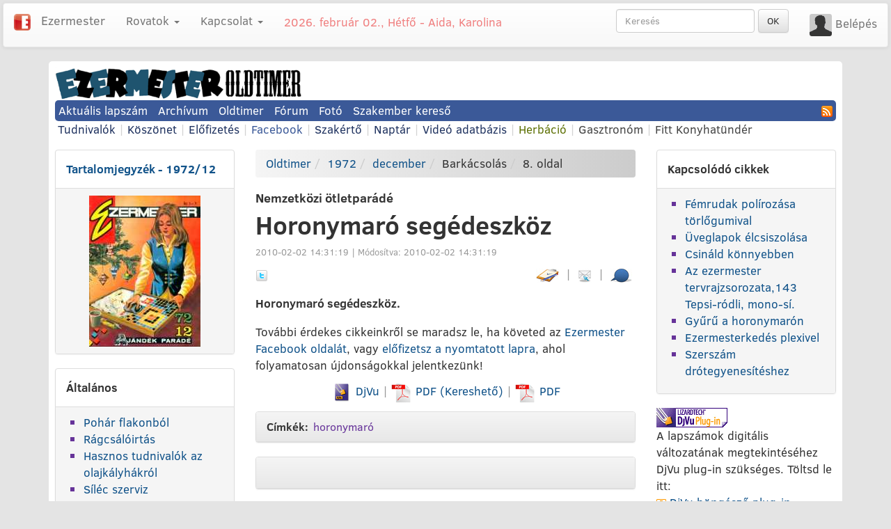

--- FILE ---
content_type: text/html; charset=UTF-8
request_url: https://oldtimer.ezermester.hu/cikk-4275/Horonymaro_segedeszkoz
body_size: 7270
content:
<!DOCTYPE html>
<html xmlns="http://www.w3.org/1999/xhtml"
      xmlns:og="http://ogp.me/ns#"
      xmlns:fb="http://www.facebook.com/2008/fbml">
    <head>
        <meta http-equiv="Content-Type" content="text/html; charset=UTF-8" />
<meta http-equiv="Content-Language" content="hu" />
        <base href="https://oldtimer.ezermester.hu" />
<meta name="viewport" content="width=device-width, initial-scale=1.0, maximum-scale=1.0, user-scalable=no"/>
<link rel="shortcut icon" href="https://static.ezermester.hu/assets/site-icons/favicon.ico" />
<link rel="icon" type="image/png" sizes="16x16" href="https://static.ezermester.hu/assets/site-icons/favicon-16x16.png">
<link rel="icon" type="image/png" sizes="96x96" href="https://static.ezermester.hu/assets/site-icons/favicon-96x96.png">
<link rel="icon" type="image/png" sizes="192x192"  href="https://static.ezermester.hu/assets/site-icons/icon-192x192.png">
<link rel="apple-touch-icon" href="https://static.ezermester.hu/assets/site-icons/icon-144x144.png">
<meta name="msapplication-TileColor" content="#ffffff">
<meta name="msapplication-TileImage" content="https://static.ezermester.hu/assets/site-icons/icon-144x144.png">
        <title>Horonymaró segédeszköz - Ezermester 1972/12</title>
        <meta name="keywords" content="horonymaró," />
        <link rel="canonical" href="https://oldtimer.ezermester.hu/cikk-4275/Horonymaro_segedeszkoz"/>
<meta property="og:title" content="Horonymaró segédeszköz"/>
<meta property="og:type" content="article"/>
<meta property="og:url" content="https://oldtimer.ezermester.hu/cikk-4275/Horonymaro_segedeszkoz"/>
<meta property="og:image" content=""/>
<meta property="og:site_name" content="Ezermester"/>
<meta property="og:description" content="Horonymaró segédeszköz."/>
        <!-- Latest compiled and minified CSS -->
<link rel="stylesheet" href="https://ezermester.hu/utils/bootstrap/css/bootstrap.css">
<!-- Optional theme -->
<link rel="stylesheet" href="https://ezermester.hu/utils/bootstrap/css/bootstrap-theme.min.css">
<link href="https://m.ezermester.hu/css/common.css" rel="stylesheet" type="text/css" />
<link href="https://m.ezermester.hu/css/mobile.css" rel="stylesheet" type="text/css" />
<link href="https://m.ezermester.hu/css/oldtimer.css" rel="stylesheet" type="text/css" />
        <script type="text/javascript" src="https://m.ezermester.hu/js/jquery.min.js"></script>
<script type="text/javascript" src="https://m.ezermester.hu/js/basic.js"></script>
<script type="text/javascript" src="https://m.ezermester.hu/js/mobile.js"></script>
<!-- Latest compiled and minified JavaScript -->
<script src="https://ezermester.hu/utils/bootstrap/js/bootstrap.min.js"></script>
<!-- Facebook JS -->
<script type="text/javascript" src="https://connect.facebook.net/hu_HU/all.js#xfbml=1"></script>
<!-- InMobi Choice. Consent Manager Tag v3.0 (for TCF 2.2) -->
<script type="text/javascript" async=true src="https://ezermester.hu/js/inmobi-choice.js"></script>
<!-- End InMobi Choice. Consent Manager Tag v3.0 (for TCF 2.2) -->

<!-- Google Tag Manager Ezermester -->
<script>(function(w,d,s,l,i){w[l]=w[l]||[];w[l].push({'gtm.start':
new Date().getTime(),event:'gtm.js'});var f=d.getElementsByTagName(s)[0],
j=d.createElement(s),dl=l!='dataLayer'?'&l='+l:'';j.async=true;j.src=
'https://www.googletagmanager.com/gtm.js?id='+i+dl;f.parentNode.insertBefore(j,f);
})(window,document,'script','dataLayer','GTM-N62WBTD');</script>
<!-- End Google Tag Manager -->

<!-- Google Tag Manager Infinety -->
<script>(function(w,d,s,l,i){w[l]=w[l]||[];w[l].push({'gtm.start':
new Date().getTime(),event:'gtm.js'});var f=d.getElementsByTagName(s)[0],
j=d.createElement(s),dl=l!='dataLayer'?'&l='+l:'';j.async=true;j.src=
'https://www.googletagmanager.com/gtm.js?id='+i+dl;f.parentNode.insertBefore(j,f);
})(window,document,'script','dataLayer','GTM-5SS7S2');</script>
<!-- End Google Tag Manager -->
<!--  -->
    </head>
    <body>
        <div id="fb-root"></div>
<!-- Ezermester Site Skin zone -->
<div style="position: fixed; left: 0px; top: 80px; width: 100%;" class="visible-lg">
    <table style="margin-left: auto; margin-right: auto;">
        <tr>
            <td></td>
            <td style="width: 1140px;"></td>
            <td></td>
        </tr>
    </table>
</div>


        <nav class="navbar navbar-default" role="navigation">
    <div class="container-fluid">
        <!-- Brand and toggle get grouped for better mobile display -->
        <div class="navbar-header">
            <button type="button" class="navbar-toggle collapsed" data-toggle="collapse" data-target="#em-navbar-collapse-1">
                <span class="sr-only">Toggle navigation</span>
                <span class="icon-bar"></span>
                <span class="icon-bar"></span>
                <span class="icon-bar"></span>
            </button>
            <a class="navbar-brand" href="https://ezermester.hu">
                <img alt="Ezermester Mini Logo" src="https://static.ezermester.hu/images/ezermester_facebook_256x256.png" style="width: 24px;" />
            </a>
            <a class="navbar-brand active" href="https://ezermester.hu">Ezermester</a>
        </div>
        <!-- Collect the nav links, forms, and other content for toggling -->
        <div class="collapse navbar-collapse" id="em-navbar-collapse-1">
            <ul class="nav navbar-nav">
                <li class="dropdown">
                    <a href="#" class="dropdown-toggle" data-toggle="dropdown" role="button" aria-expanded="false">Rovatok <span class="caret"></span></a>
                    <ul class="dropdown-menu" role="menu">
                        <li><a href="https://ezermester.hu/archivum">Archívum</a></li>
                        <li><a href="https://oldtimer.ezermester.hu/">Oldtimer</a></li>
                        <li class="divider"></li>
                        <li><a href="https://forum.ezermester.hu/">Fórum</a></li>
                        <li><a href="https://ezermester.hu/szakerto">Szakértő</a></li>
                        <li class="divider"></li>
                        <li><a href="https://szakember.ezermester.hu/">Szakember Kereső</a></li>
                        <li><a href="https://webshop.ezermester.hu/">Webshop</a></li>
                        <li><a href="https://foto.ezermester.hu/">Fotó</a></li>
                        <li><a href="https://ezermester.hu/naptar">Naptár</a></li>
                        <li class="divider"></li>
                        <li><a href="https://herbacio.ezermester.hu/">Herbáció</a></li>
                        <li><a href="https://gasztronom.ezermester.hu/">Gasztronóm</a></li>
                        <li><a href="https://fittkonyhatunder.hu/">Fitt Konyhatündér</a></li>
                    </ul>
                </li>
            </ul>
            <p class="navbar-text navbar-right">
                        <img alt=" avatarja" src="//static.ezermester.hu/assets/comment-default-avatar.png" style="width: 32px; border-radius: 0.2em;" />&nbsp;<a class="navbar-link" href="//ezermester.hu/oauth/auth.php?redirect=%2F%2Foldtimer.ezermester.hu%2Fcikk-4275%2FHoronymaro_segedeszkoz">Belépés</a>
            </p>
            <form class="navbar-form navbar-right" role="search" name="searchform" id="searchform" method="get" action="https://ezermester.hu/search.php">
                <div class="form-group">
                    <input type="text" class="form-control" placeholder="Keresés" name="keyword" value="" />
                </div>
                <button type="submit" class="btn btn-default">OK</button>
            </form>
            <ul class="nav navbar-nav navbar-left">
                <li class="dropdown">
                    <a href="#" class="dropdown-toggle" data-toggle="dropdown" role="button" aria-expanded="false">Kapcsolat <span class="caret"></span></a>
                    <ul class="dropdown-menu" role="menu">
                        <li><a href="https://ezermester.hu/elofizetes">Előfizetés</a></li>
                        <li class="divider"></li>
                        <li><a href="https://ezermester.hu/cikk-5197/Kapcsolat__Impresszum">Kapcsolat, Impresszum</a></li>
                        <li><a href="https://ezermester.hu/cikk-6056/hirdetes">Hirdetés-Médiaajánlat</a></li>
                        <li><a href="https://ezermester.hu/cikk-5197/Kapcsolat__Impresszum#copyright">Szerzői jogok</a></li>
                        <li class="divider"></li>
                        <li><a href="https://ezermester.hu/cikk-5198/Partnereink">Partnereink</a></li>
                        <li class="divider"></li>
                        <li><a href="https://www.facebook.com/ezermester.hu">
                                Ezermester Facebook <img alt="" style="vertical-align: text-top;" src="https://static.ezermester.hu/images/icons/facebook16x16.png">
                            </a>
                        </li>
                        <li><a href="https://ezermester.hu/rss.php">
                                RSS <img alt="" style="vertical-align: text-top;" src="https://ezermester.hu/images/rss.png">
                            </a>
                        </li>
                    </ul>
                </li>
            </ul>
            <p style="color: lightcoral;" class="navbar-text">2026. február 02., Hétfő - Aida, Karolina</p>
        </div><!-- /.navbar-collapse -->
    </div><!-- /.container-fluid -->
</nav>
<div class="mainpage"> <!-- mainpage starts here (and ends in footer) -->
<div class="text-center hidden-xs"><div class="hidden-xs" style="overflow: hidden;">
    <!-- Ezermester Zone 1 and 1B -->
    <div class="adsZone" data-zone-id="9" style="overflow-x: hidden;">

</div>
    <div class="adsZone" data-zone-id="1" style="overflow-x: hidden;">

</div>
</div>
<div class="visible-xs" style="overflow: hidden;">
    <!-- Ezermester Zone 1XS -->
    <div class="adsZone" data-zone-id="22" style="overflow-x: hidden;">

</div>
</div>
</div>
<div class="row">
    <div class="col-xs-12 col-sm-5 col-md-4">
        <a title="Ezermester főoldal" href="https://oldtimer.ezermester.hu">
            <img class="img-responsive" src="https://oldtimer.ezermester.hu/images/oldtimer-logo.gif"
                 alt="Ezermester Oldtimer" />
        </a>
    </div>
    <div class="col-xs-12 col-sm-7 col-md-8">
        <!-- Ezermester Zone 2 -->
<div class="adsZone" data-zone-id="2" style="overflow-x: hidden;">

</div>

    </div>
</div>
<div class="mainmenu">
    <ul class="list-inline">
        <li><a href="https://ezermester.hu/cikk-10704/Ezermester_2025__TeL_i_lapszama">Aktuális lapszám</a></li>
<li><a href="https://ezermester.hu/archivum">Archívum</a></li>
<li><a href="https://oldtimer.ezermester.hu">Oldtimer</a></li>
<li><a href="https://forum.ezermester.hu">Fórum</a></li>
<li><a href="https://foto.ezermester.hu">Fotó</a></li>
<li><a href="https://szakember.ezermester.hu">Szakember kereső</a></li>
<li class="pull-right">
    <a href="https://ezermester.hu/rss.php" title="RSS feed">
        <img class="icon" src="https://ezermester.hu/images/rss.png" />
    </a>
</li>
    </ul>
</div>
<div class="smallmenu hidden-xs">
    <ul class="list-inline">
        <li>
            <a href="https://ezermester.hu/cikk-7060/Ezermester_Oldtimer__Tudnivalok">Tudnivalók</a>
        </li>
        <li class="secondary-color">|</li>
        <li>
            <a href="https://ezermester.hu/cikk-7059/Oldtimer_Koszonet_Oldal">Köszönet</a>
        </li>
        <li class="secondary-color">|</li>
        <li>
    <a class="" href="https://ezermester.hu/elofizetes">Előfizetés</a>
</li>
<li class="secondary-color">|</li>
<li>
    <a title="Ezermester Facebook oldal" style="color: #3B5998" href="https://facebook.com/ezermester.hu">Facebook</a>
</li>
<li class="secondary-color">|</li>
<li>
    <a href="https://ezermester.hu/szakerto">Szakértő</a>
</li>
<li class="secondary-color">|</li>
<li>
    <a href="https://ezermester.hu/naptar">Naptár</a>
</li>
<li class="secondary-color">|</li>
<li>
    <a class="" href="https://ezermester.hu/video">Videó adatbázis</a>
</li>
<li class="secondary-color">|</li>
<li>
    <a style="color: #5D7004;" target="_blank" href="https://herbacio.ezermester.hu">Herbáció</a>
</li>
<li class="secondary-color">|</li>
<li>
    <a style="color: #444444;" target="_blank" href="https://gasztronom.ezermester.hu">Gasztronóm</a>
</li>
<li class="secondary-color">|</li>
<li>
    <a style="color: #444444;" target="_blank" href="https://fittkonyhatunder.hu/">Fitt Konyhatündér</a>
</li>
    </ul>
</div>
<div class="spacer"></div>
                <div class="row archive">
            <div class="col-md-3 col-sm-4 hidden-xs">
                <div class="TOC related-links">
    <div class="panel panel-default">
        <div class="panel-body">
            <strong>
                <a href="https://oldtimer.ezermester.hu/issue.php?issue=812">Tartalomjegyzék - 1972/12</a>
            </strong>
        </div>
        <div class="panel-footer">
            <a href="https://oldtimer.ezermester.hu/issue.php?issue=812">
                <img class="img-responsive center-block" alt="Ezermester 1972/12"
                     src="https://oldtimer.ezermester.hu/images/covers/1972-12.jpg" />
            </a>
        </div>
    </div>
        <div class="panel panel-default">
        <div class="panel-body">
            <strong>Általános</strong>
        </div>
        <div class="panel-footer">
            <ul>
                        <li><a href="https://oldtimer.ezermester.hu/cikk-4287/Pohar_flakonbol">Pohár flakonból</a></li>
                        <li><a href="https://oldtimer.ezermester.hu/cikk-4301/Ragcsaloirtas">Rágcsálóirtás</a></li>
                        <li><a href="https://oldtimer.ezermester.hu/cikk-4279/Hasznos_tudnivalok_az_olajkalyhakrol">Hasznos tudnivalók az olajkályhákról</a></li>
                        <li><a href="https://oldtimer.ezermester.hu/cikk-4293/Silec_szerviz">Síléc szerviz</a></li>
                        <li><a href="https://oldtimer.ezermester.hu/cikk-4289/Tollszarbol_faragokes">Tollszárból-faragókés</a></li>
                        <li><a href="https://oldtimer.ezermester.hu/cikk-4294/Gyant__gyanta___ki_a_fabol">Gyant, gyanta - ki a fából</a></li>
                        <li><a href="https://oldtimer.ezermester.hu/cikk-4267/Gordulo_jatekasztal">Gördülő játékasztal</a></li>
                        </ul>
        </div>
    </div>
        <div class="panel panel-default">
        <div class="panel-body">
            <strong>Barkácsolás</strong>
        </div>
        <div class="panel-footer">
            <ul>
                        <li><a href="https://oldtimer.ezermester.hu/cikk-4277/Szuperfeny_Femtargyakon">Szuperfény Fémtárgyakon</a></li>
                        <li><a href="https://oldtimer.ezermester.hu/cikk-4282/udvozlet_furnerlemezen">Üdvözlet-furnérlemezen</a></li>
                        <li><a href="https://oldtimer.ezermester.hu/cikk-4273/Korszorito">Körszorító</a></li>
                        <li><a href="https://oldtimer.ezermester.hu/cikk-4283/KapcsolorUd_olajkalyhahoz">Kapcsolórúd olajkályhához</a></li>
                        <li><a href="https://oldtimer.ezermester.hu/cikk-4274/allithato_panel_pres">Állítható panel-prés</a></li>
                        <li><a href="https://oldtimer.ezermester.hu/cikk-4275/Horonymaro_segedeszkoz">Horonymaró segédeszköz</a></li>
                        <li><a href="https://oldtimer.ezermester.hu/cikk-4280/Lemez_polc">Lemez-polc</a></li>
                        <li><a href="https://oldtimer.ezermester.hu/cikk-4285/PVC_csatlakozodugok_javitasa">PVC csatlakozódugók javítása</a></li>
                        <li><a href="https://oldtimer.ezermester.hu/cikk-4276/Padvas_potlo">Padvas-pótló</a></li>
                        <li><a href="https://oldtimer.ezermester.hu/cikk-4299/Farostlemezek_megmunkalasa">Farostlemezek megmunkálása</a></li>
                        <li><a href="https://oldtimer.ezermester.hu/cikk-4272/Fureszvezeto">Fűrészvezető</a></li>
                        </ul>
        </div>
    </div>
        <div class="panel panel-default">
        <div class="panel-body">
            <strong>Egyéb</strong>
        </div>
        <div class="panel-footer">
            <ul>
                        <li><a href="https://oldtimer.ezermester.hu/cikk-4268/Fenyofa_diszek_szines__kasirozott_alufoliabol">Fenyőfa-díszek színes, kasírozott alufóliából</a></li>
                        <li><a href="https://oldtimer.ezermester.hu/cikk-4300/Vadriasztas">Vadriasztás</a></li>
                        <li><a href="https://oldtimer.ezermester.hu/cikk-4284/_Uj_szabvany_a_regi_sablonon_">"Új szabvány a régi sablonon"</a></li>
                        </ul>
        </div>
    </div>
        <div class="panel panel-default">
        <div class="panel-body">
            <strong>Elektronika</strong>
        </div>
        <div class="panel-footer">
            <ul>
                        <li><a href="https://oldtimer.ezermester.hu/cikk-4270/Telepek_helyett_akkumlator">Telepek helyett akkumlátor</a></li>
                        <li><a href="https://oldtimer.ezermester.hu/cikk-4271/Sztereo_eloerosito">Sztereo előerősítő</a></li>
                        <li><a href="https://oldtimer.ezermester.hu/cikk-4290/Detektoros_vevo__anno_1923_">Detektoros vevő, anno 1923.</a></li>
                        </ul>
        </div>
    </div>
        <div class="panel panel-default">
        <div class="panel-body">
            <strong>Építés, felújítás</strong>
        </div>
        <div class="panel-footer">
            <ul>
                        <li><a href="https://oldtimer.ezermester.hu/cikk-4296/Porustomites">Pórustömítés</a></li>
                        <li><a href="https://oldtimer.ezermester.hu/cikk-4295/Falfelulet_tisztitasa">Falfelület tisztítása</a></li>
                        </ul>
        </div>
    </div>
        <div class="panel panel-default">
        <div class="panel-body">
            <strong>Gépek, szerszámok, technológiák</strong>
        </div>
        <div class="panel-footer">
            <ul>
                        <li><a href="https://oldtimer.ezermester.hu/cikk-4281/TIPOX_kittek__femragaszto">TIPOX kittek, fémragasztó</a></li>
                        </ul>
        </div>
    </div>
        <div class="panel panel-default">
        <div class="panel-body">
            <strong>Hobby</strong>
        </div>
        <div class="panel-footer">
            <ul>
                        <li><a href="https://oldtimer.ezermester.hu/cikk-4291/Hordozhato__muterem_">Hordozható "műterem"</a></li>
                        <li><a href="https://oldtimer.ezermester.hu/cikk-4269/Feliratkeszites__fotozas_">Feliratkészítés (fotózás)</a></li>
                        <li><a href="https://oldtimer.ezermester.hu/cikk-4288/Ketoktavos__elektronikus_monofon_orgona">Kétoktávos, elektronikus monofon orgona</a></li>
                        </ul>
        </div>
    </div>
        <div class="panel panel-default">
        <div class="panel-body">
            <strong>Kert, növényápolás</strong>
        </div>
        <div class="panel-footer">
            <ul>
                        <li><a href="https://oldtimer.ezermester.hu/cikk-4292/Teleleji_teendok">Téleleji teendők</a></li>
                        </ul>
        </div>
    </div>
        <div class="panel panel-default">
        <div class="panel-body">
            <strong>Otthon, lakberendezés</strong>
        </div>
        <div class="panel-footer">
            <ul>
                        <li><a href="https://oldtimer.ezermester.hu/cikk-4286/Hopelyhek_papirbol">Hópelyhek papírból</a></li>
                        <li><a href="https://oldtimer.ezermester.hu/cikk-4278/Mozaik_berakas">Mozaik-berakás</a></li>
                        <li><a href="https://oldtimer.ezermester.hu/cikk-4297/Viaszolas">Viaszolás</a></li>
                        <li><a href="https://oldtimer.ezermester.hu/cikk-4302/Mini_otletei">Mini ötletei</a></li>
                        <li><a href="https://oldtimer.ezermester.hu/cikk-4298/Erezet_halvanyitas">Erezet halványítás</a></li>
                        </ul>
        </div>
    </div>
    </div>

                <div class="text-center">
                    <div class="rating" id="ratings-container">

<p>Az értékeléshez <a href="//ezermester.hu/oauth/auth.php?redirect=%2F%2Foldtimer.ezermester.hu%2Fcikk-4275%2FHoronymaro_segedeszkoz">jelentkezz be</a>!</p>
</div>
                    <div class="well text-center related-links">
                        <a href="./insertarticle.php?issue=812">
                            <img class="icon" src="https://oldtimer.ezermester.hu//images/editarticle.jpg" /> Új cikk felcímkézése</a>
                    </div>
                    <hr style="margin-bottom: 1em; margin-top: 1em;" />
                    <!-- Ezermester Zone 6 -->
<div class="center">
    <div class="adsZone" data-zone-id="6" style="overflow-x: hidden;">

</div>
    <div class="adsZone" data-zone-id="12" style="overflow-x: hidden;">

</div>
</div>

                </div>
            </div>
            <div class="col-md-6 col-sm-8">
                <div class="article">
        <a name="top" id="top"></a>
    <ol class="breadcrumb" style="background: linear-gradient(to right, #f5f5f5 , #cccccc);"><li><a href="https://oldtimer.ezermester.hu/index.php">Oldtimer</a></li><li><a href="https://oldtimer.ezermester.hu/evfolyam-1972">1972</a></li><li><a href="https://oldtimer.ezermester.hu/issue.php?issue=812">december</a></li><li>Barkácsolás</li><li>8. oldal</li></ol>
        <h4>Nemzetközi ötletparádé</h4>
        <h1>Horonymaró segédeszköz</h1>
    
    <p class="dates">
                2010-02-02 14:31:19 |
                        Módosítva: 2010-02-02 14:31:19
            </p>
    <ul class="list-inline">
        <li>
            <a href="https://www.twitter.com/home/?status=Currently reading https://oldtimer.ezermester.hu/cikk-4275/Horonymaro_segedeszkoz" target="_blank">
                <img alt="twitter logo" title="Cikk megosztása twitter-en" src="https://ezermester.hu/articles/images/article/twitter_mini_logo.png" style="border:0px; margin:1px;" />
            </a>
        </li>
        <li><div class="fb-like" 
     data-href="https://oldtimer.ezermester.hu/cikk-4275/Horonymaro_segedeszkoz"
     data-send="false" 
     data-show-faces="false" 
     data-font="arial"
          data-layout="button_count"
          >
</div></li>
        <li class="pull-right">
            <a href="https://oldtimer.ezermester.hu/cikk-4275/Horonymaro_segedeszkoz#posts" title="Cikk hozzászólások (0)">
                <img class="icon" alt="Cikk hozzászólás" src="https://ezermester.hu/articles/images/categories/bubble.jpg" />
            </a>
        </li>
        <li class="pull-right" style="color: #999999;">|</li>
        <li class="pull-right">
            <a href="https://oldtimer.ezermester.hu/cikk-4275/Horonymaro_segedeszkoz?send" title="Küldd el a cikket e-mailben">
                <img class="icon" alt="Cikket küldd email-ben" src="https://ezermester.hu/articles/images/categories/cikketelkuld.jpg" />
            </a>
        </li>
        <li class="pull-right" style="color: #999999;">|</li>
        <li class="pull-right">
            <a href="https://oldtimer.ezermester.hu/cikk-4275/Horonymaro_segedeszkoz?edit" title="Cikk szerkesztése">
                <img class="icon" src="https://oldtimer.ezermester.hu/images/editarticle.jpg" />
            </a>
        </li>
</ul>
    <div class="intro">Horonymaró segédeszköz.</div>
    <div class="articletext">
                        
            </div>
    <p>További érdekes cikkeinkről se maradsz le,
    ha követed az <a target="_blank" href="https://www.facebook.com/ezermester.hu">Ezermester
        Facebook oldalát</a>, vagy <a href="https://ezermester.hu/elofizetes">előfizetsz a nyomtatott lapra</a>,
    ahol folyamatosan újdonságokkal jelentkezünk!</p>
    <p class="text-center">
    <a href="https://oldtimer.ezermester.hu/djvu/1972-12.djvu" title="Letöltés/megtekintés (kisebb méret)">
        <img alt="DjVu formátum" class="icon" src="https://oldtimer.ezermester.hu/images/logo-djvu2.png" />
    DjVu</a>
    <span style="color: #999999;"> | </span>
    <a href="https://oldtimer.ezermester.hu/pdf-keresheto/1972/Ezermester 1972-12.pdf" 
       title="Letöltés/megtekintés Ezermester 1972-12 Kereshető PDF"
        target="_blank">
        <img alt="PDF formátum" class="icon" src="https://oldtimer.ezermester.hu/images/logo-pdf.png" />
        PDF (Kereshető)
    </a>
    <span style="color: #999999;"> | </span>
    <a href="https://oldtimer.ezermester.hu/pdf/1972-12.pdf" title="Letöltés/megtekintés Ezermester 1972-12 PDF"
        target="_blank">
        <img alt="PDF formátum" class="icon" src="https://oldtimer.ezermester.hu/images/logo-pdf.png" />
        PDF
    </a>
</p>
    
    <div class="panel panel-default">
    <div class="panel-heading tags">
        <strong>Címkék:</strong>
                                    <a href="https://ezermester.hu/cimke/horonymaró">horonymaró</a>
                        </div>
</div>

    <div class="panel panel-default">
    <div class="panel-heading">
        <table class="fullwidth">
            <tr>
                <td class="fullwidth"><div class="fb-like" 
            data-href="//oldtimer.ezermester.hu/cikk-4275/Horonymaro_segedeszkoz"
        data-send="false" 
    data-show-faces="false" 
    data-font="arial"
        width="350"
        >
</div></td>
                <td><!-- Place this tag where you want the +1 button to render -->
<span class="google-plusone-button">
<g:plusone size="medium"></g:plusone>
</span>
</td>
            </tr>
        </table>
    </div>
</div>
    <div class="text-center">
        <!-- Ezermester Zone 11 -->
<div class="center">
    <div class="adsZone" data-zone-id="17" style="overflow-x: hidden;">

</div>
</div>

        <hr />
        <div class="article">
    <ul class="list-inline">
        <li><a href="https://oldtimer.ezermester.hu/cikk-4275/Horonymaro_segedeszkoz?sendarticle" title="Küldd el a cikket e-mailben">
                <img alt="ugrás fel" src="https://ezermester.hu/articles/images/categories/cikketelkuld.jpg" class="icon" /> Küldje el a cikket</a></li>
        <li><a href="https://oldtimer.ezermester.hu/cikk-4275/Horonymaro_segedeszkoz#top" title="Ugrás a cikk elejére">
                <img alt="ugrás fel" src="https://ezermester.hu/articles/images/categories/oldalelejere.jpg" class="icon" />Cikk elejére</a></li>
    </ul>
</div>
    </div>
</div>
                <div class="article-posts" id="posts">
    <p class="text-center" style="font-size: 20pt; text-transform: uppercase; font-family: Impact;
       color: #ff9999; border-bottom: dashed #ff9999 1px;" >
        Szólj hozzá a cikkhez!
    </p>
    <div class="message"></div>

        <p class="text-center">
        <a href="//ezermester.hu/oauth/auth.php?redirect=%2F%2Foldtimer.ezermester.hu%2Fcikk-4275%2FHoronymaro_segedeszkoz">Be kell jelentkezned</a>,
        hogy hozzászólhass a cikkekhez!<br/>
        <img src="https://static.ezermester.hu/images/ezermester_facebook_16x16.png"style="vertical-align: text-bottom; padding-left: 3px; text-decoration: none;" /><img src="https://static.ezermester.hu/images/icons/facebook16x16.png" class="icon2"style="vertical-align: text-bottom; text-decoration: none; padding: 0px;"/><img src="https://static.ezermester.hu/images/icons/google-plus-icon_16x16.png" class="icon2"style="vertical-align: text-bottom; padding-right: 3px; padding-left: 1px; text-decoration: none;"/>Ezermester, Facebook, vagy Google fiókkal is bejelentkezhetsz.
    </p>
        <div id="article_post_list">
            </div>
</div>
                                
            </div>
            <div class="col-md-3 hidden-sm hidden-xs">
                <div class="panel panel-default">
    <div class="panel-body">
        <strong>Kapcsolódó cikkek</strong>
    </div>
    <div class="panel-footer related-links">
        <ul>
                <li><a href="https://oldtimer.ezermester.hu/cikk-5605/Femrudak_polirozasa_torlogumival_">Fémrudak polírozása törlőgumival </a></li>
                <li><a href="https://oldtimer.ezermester.hu/cikk-5472/uveglapok_elcsiszolasa_">Üveglapok élcsiszolása </a></li>
                <li><a href="https://oldtimer.ezermester.hu/cikk-5468/Csinald_konnyebben_">Csináld könnyebben </a></li>
                <li><a href="https://oldtimer.ezermester.hu/cikk-7909/Az_ezermester_tervrajzsorozata_143_Tepsi_rodli__mono_si_">Az ezermester tervrajzsorozata,143 Tepsi-ródli, mono-sí.</a></li>
                <li><a href="https://oldtimer.ezermester.hu/cikk-4631/Gyuru_a_horonymaron">Gyűrű a horonymarón</a></li>
                <li><a href="https://oldtimer.ezermester.hu/cikk-5503/Ezermesterkedes_plexivel_">Ezermesterkedés plexivel </a></li>
                <li><a href="https://oldtimer.ezermester.hu/cikk-5479/Szerszam_drotegyenesiteshez_">Szerszám drótegyenesítéshez </a></li>
                </ul>
    </div>
</div>

                <div class="related-links">
    <div>
        <img alt="DjVu Plug-in" longdesc="DjVu Plug-in" src="https://oldtimer.ezermester.hu/images/icon_djvu_download.gif" border="0" />
    </div>
    <div>A lapszámok digitális változatának megtekintéséhez DjVu plug-in szükséges. Töltsd le itt:</div>
    <p>
    <img alt="DjVu böngésző plug-in" src="https://oldtimer.ezermester.hu/images/djvu_download.gif" />
    <a href="https://www.caminova.jp/en/downloads/download.aspx?id=1" target="_blank">DjVu böngésző plug-in</a>
<br/>
    <img alt="Windowsra" src="https://oldtimer.ezermester.hu/images/djvu_download.gif" />
    <a title="DjVu nézegető alkalmazás Windowsra"
       href="https://static.ezermester.hu/oldtimer/downloads/WinDjView-subpix-1.0.3-r20-Setup.exe" target="_blank">DjVu
        nézegető alkalmazás (WinDjView 1.0.3)</a>
<br/>
    <img alt="DjVu böngésző plug-in" src="https://oldtimer.ezermester.hu/images/djvu_download.gif" />
    <a href="https://djvu.org/links/" target="_blank">További plug-in-ek, nézegetők (djvu.org)</a>
<br/>
    <img alt="DjVu tapasztalat" src="https://oldtimer.ezermester.hu/images/djvu_download.gif" />
    <a href="https://static.ezermester.hu/oldtimer/downloads/djvu_segitseg.doc"
       target="_blank">DjVu telepítés, tippek, tapasztalat (Köszönet Tzo-nak)</a>
</p>
</div>

                <div class="panel panel-default">
    <div class="panel-body">
        <strong>A kategória további cikkei</strong>
    </div>
    <div class="panel-footer related-links">
        <ul>
                <li><a href="https://ezermester.hu/cikk-2895/FUrotanyer">Fúrótányér</a></li>
                <li><a href="https://ezermester.hu/cikk-3539/Hogyan_oltozkodjunk_melegen_">Hogyan öltözködjünk melegen?</a></li>
                <li><a href="https://ezermester.hu/cikk-5474/A_legegyszerubb_hinta_">A legegyszerűbb hinta </a></li>
                <li><a href="https://ezermester.hu/cikk-9606/Tavolsagi_vetelhez_SWAN_antenna">Távolsági vételhez SWAN-antenna</a></li>
                <li><a href="https://ezermester.hu/cikk-4455/Taska_csizmaszarbol">Táska csizmaszárból</a></li>
                <li><a href="https://ezermester.hu/cikk-3735/Savas_femtisztitas">Savas fémtisztítás</a></li>
                <li><a href="https://ezermester.hu/cikk-3332/Munkafogasok">Munkafogások</a></li>
                <li><a href="https://ezermester.hu/cikk-4944/Novenyszaporitas">Növényszaporítás</a></li>
                <li><a href="https://ezermester.hu/cikk-3134/Elosztodoboz_magnetofonhoz">Elosztódoboz magnetofonhoz</a></li>
                <li><a href="https://ezermester.hu/cikk-3620/Flakon_pisztoly">Flakon-pisztoly</a></li>
                </ul>
    </div>
</div>

                <div class="text-center">
                    <!-- Ezermester Zone 8 -->
<div class="adsZone" data-zone-id="8" style="overflow-x: hidden;">

</div>
<div class="adsZone" data-zone-id="14" style="overflow-x: hidden;">

</div>

                </div>
            </div>
        </div>
                <p><hr/></p>
<div class="footer fullwidth">
    <p class="text-center">
        <a href="https://ezermester.hu/vonalzo/">
            <img alt="Online nyomtatható vonalzó" title="Online nyomtatható vonalzó"
                 src="https://static.ezermester.hu/images/vonalzo/vonalzo_256_fekvo.png">
        </a>
    </p>
    <p class="text-center"><a href="https://ezermester.hu/cikk-5197/Kapcsolat__Impresszum">Kapcsolat</a>
    | <a href="https://ezermester.hu/cikk-6056/hirdetes">Hirdetés-Médiaajánlat</a>
    | <a href="https://ezermester.hu/elofizetes">Előfizetés</a>
    | <a href="https://ezermester.hu/cikk-5197/Kapcsolat__Impresszum#copyright">Szerzői jogok</a>
    | <a href="https://ezermester.hu/cikk-5198/Partnereink">Partnereink</a>
    | <a title="Az Ezermester legújabb cikkei RSS hírcsatornán keresztül" href="../rss.php">RSS
        <img alt="" style="vertical-align: middle;" src="https://ezermester.hu/images/rss.png" /></a>
    | <a class="facebook" title="Csatlakozz az Ezermesterhez a Facebook-on!"
         target="_blank" href="https://www.facebook.com/ezermester.hu">Ezermester Facebook
        <img alt="" style="vertical-align: middle;"
             src="https://static.ezermester.hu/images/icons/facebook16x16.png" /></a><br />
    &copy; Ezermester 1957-2026 ezermester.hu ISSN 1587-1444
</p>
    <!-- Google Tag Manager (noscript) Ezermester -->
<noscript><iframe src="https://www.googletagmanager.com/ns.html?id=GTM-N62WBTD"
  height="0" width="0" style="display:none;visibility:hidden"></iframe></noscript>
<!-- End Google Tag Manager (noscript) Ezermester -->

<!-- Google Tag Manager (noscript) Infinety -->
<noscript><iframe src="https://www.googletagmanager.com/ns.html?id=GTM-5SS7S2"
height="0" width="0" style="display:none;visibility:hidden"></iframe></noscript>
<!-- End Google Tag Manager (noscript) Infinety -->

    <!-- Place this tag after the last plusone tag -->
<script type="text/javascript">
  (function() {
    var po = document.createElement('script'); po.type = 'text/javascript'; po.async = true;
    po.src = 'https://apis.google.com/js/plusone.js';
    var s = document.getElementsByTagName('script')[0]; s.parentNode.insertBefore(po, s);
  })();
</script>

</div>
</div> <!--mainpage ends here-->
        
    </body>
</html>

--- FILE ---
content_type: text/html; charset=utf-8
request_url: https://accounts.google.com/o/oauth2/postmessageRelay?parent=https%3A%2F%2Foldtimer.ezermester.hu&jsh=m%3B%2F_%2Fscs%2Fabc-static%2F_%2Fjs%2Fk%3Dgapi.lb.en.2kN9-TZiXrM.O%2Fd%3D1%2Frs%3DAHpOoo_B4hu0FeWRuWHfxnZ3V0WubwN7Qw%2Fm%3D__features__
body_size: 161
content:
<!DOCTYPE html><html><head><title></title><meta http-equiv="content-type" content="text/html; charset=utf-8"><meta http-equiv="X-UA-Compatible" content="IE=edge"><meta name="viewport" content="width=device-width, initial-scale=1, minimum-scale=1, maximum-scale=1, user-scalable=0"><script src='https://ssl.gstatic.com/accounts/o/2580342461-postmessagerelay.js' nonce="TUcaC8s63MMzY7jY8wDg2g"></script></head><body><script type="text/javascript" src="https://apis.google.com/js/rpc:shindig_random.js?onload=init" nonce="TUcaC8s63MMzY7jY8wDg2g"></script></body></html>